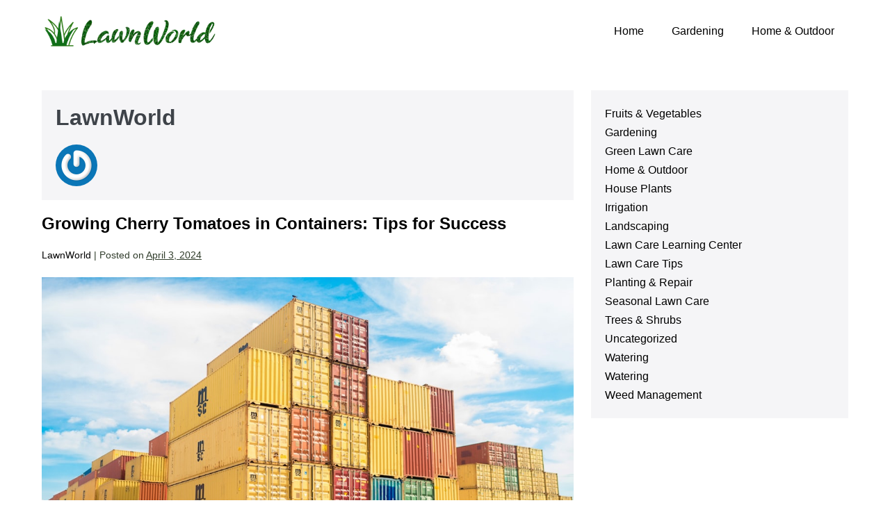

--- FILE ---
content_type: text/html; charset=UTF-8
request_url: https://www.lawnworld.com/author/lawnworld/
body_size: 9291
content:
<!DOCTYPE html>

<html lang="en-US">

<head>
	<meta charset="UTF-8">
	<meta name="viewport" content="width=device-width, initial-scale=1">
	<link rel="profile" href="http://gmpg.org/xfn/11">
	<title>LawnWorld &#8211; Lawn World &#8211; Everything Outdoor</title>
<meta name='robots' content='max-image-preview:large' />
<link rel='dns-prefetch' href='//www.googletagmanager.com' />
<link rel='stylesheet' id='wp-block-library-css' href='https://www.lawnworld.com/wp-includes/css/dist/block-library/style.min.css?ver=6.5.7' media='all' />
<style id='global-styles-inline-css'>
body{--wp--preset--color--black: #000000;--wp--preset--color--cyan-bluish-gray: #abb8c3;--wp--preset--color--white: #ffffff;--wp--preset--color--pale-pink: #f78da7;--wp--preset--color--vivid-red: #cf2e2e;--wp--preset--color--luminous-vivid-orange: #ff6900;--wp--preset--color--luminous-vivid-amber: #fcb900;--wp--preset--color--light-green-cyan: #7bdcb5;--wp--preset--color--vivid-green-cyan: #00d084;--wp--preset--color--pale-cyan-blue: #8ed1fc;--wp--preset--color--vivid-cyan-blue: #0693e3;--wp--preset--color--vivid-purple: #9b51e0;--wp--preset--color--wpbf-palette-color-1: #000000;--wp--preset--color--wpbf-palette-color-2: #ffffff;--wp--preset--color--wpbf-palette-color-3: #dd3333;--wp--preset--color--wpbf-palette-color-4: #dd9933;--wp--preset--color--wpbf-palette-color-5: #eeee22;--wp--preset--color--wpbf-palette-color-6: #81d742;--wp--preset--color--wpbf-palette-color-7: rgb(9,119,0);--wp--preset--color--wpbf-palette-color-8: #8224e3;--wp--preset--gradient--vivid-cyan-blue-to-vivid-purple: linear-gradient(135deg,rgba(6,147,227,1) 0%,rgb(155,81,224) 100%);--wp--preset--gradient--light-green-cyan-to-vivid-green-cyan: linear-gradient(135deg,rgb(122,220,180) 0%,rgb(0,208,130) 100%);--wp--preset--gradient--luminous-vivid-amber-to-luminous-vivid-orange: linear-gradient(135deg,rgba(252,185,0,1) 0%,rgba(255,105,0,1) 100%);--wp--preset--gradient--luminous-vivid-orange-to-vivid-red: linear-gradient(135deg,rgba(255,105,0,1) 0%,rgb(207,46,46) 100%);--wp--preset--gradient--very-light-gray-to-cyan-bluish-gray: linear-gradient(135deg,rgb(238,238,238) 0%,rgb(169,184,195) 100%);--wp--preset--gradient--cool-to-warm-spectrum: linear-gradient(135deg,rgb(74,234,220) 0%,rgb(151,120,209) 20%,rgb(207,42,186) 40%,rgb(238,44,130) 60%,rgb(251,105,98) 80%,rgb(254,248,76) 100%);--wp--preset--gradient--blush-light-purple: linear-gradient(135deg,rgb(255,206,236) 0%,rgb(152,150,240) 100%);--wp--preset--gradient--blush-bordeaux: linear-gradient(135deg,rgb(254,205,165) 0%,rgb(254,45,45) 50%,rgb(107,0,62) 100%);--wp--preset--gradient--luminous-dusk: linear-gradient(135deg,rgb(255,203,112) 0%,rgb(199,81,192) 50%,rgb(65,88,208) 100%);--wp--preset--gradient--pale-ocean: linear-gradient(135deg,rgb(255,245,203) 0%,rgb(182,227,212) 50%,rgb(51,167,181) 100%);--wp--preset--gradient--electric-grass: linear-gradient(135deg,rgb(202,248,128) 0%,rgb(113,206,126) 100%);--wp--preset--gradient--midnight: linear-gradient(135deg,rgb(2,3,129) 0%,rgb(40,116,252) 100%);--wp--preset--font-size--small: 14px;--wp--preset--font-size--medium: 20px;--wp--preset--font-size--large: 20px;--wp--preset--font-size--x-large: 42px;--wp--preset--font-size--tiny: 12px;--wp--preset--font-size--regular: 16px;--wp--preset--font-size--larger: 32px;--wp--preset--font-size--extra: 44px;--wp--preset--spacing--20: 0.44rem;--wp--preset--spacing--30: 0.67rem;--wp--preset--spacing--40: 1rem;--wp--preset--spacing--50: 1.5rem;--wp--preset--spacing--60: 2.25rem;--wp--preset--spacing--70: 3.38rem;--wp--preset--spacing--80: 5.06rem;--wp--preset--shadow--natural: 6px 6px 9px rgba(0, 0, 0, 0.2);--wp--preset--shadow--deep: 12px 12px 50px rgba(0, 0, 0, 0.4);--wp--preset--shadow--sharp: 6px 6px 0px rgba(0, 0, 0, 0.2);--wp--preset--shadow--outlined: 6px 6px 0px -3px rgba(255, 255, 255, 1), 6px 6px rgba(0, 0, 0, 1);--wp--preset--shadow--crisp: 6px 6px 0px rgba(0, 0, 0, 1);}body { margin: 0;--wp--style--global--content-size: 1000px;--wp--style--global--wide-size: 1400px; }.wp-site-blocks > .alignleft { float: left; margin-right: 2em; }.wp-site-blocks > .alignright { float: right; margin-left: 2em; }.wp-site-blocks > .aligncenter { justify-content: center; margin-left: auto; margin-right: auto; }:where(.wp-site-blocks) > * { margin-block-start: 24px; margin-block-end: 0; }:where(.wp-site-blocks) > :first-child:first-child { margin-block-start: 0; }:where(.wp-site-blocks) > :last-child:last-child { margin-block-end: 0; }body { --wp--style--block-gap: 24px; }:where(body .is-layout-flow)  > :first-child:first-child{margin-block-start: 0;}:where(body .is-layout-flow)  > :last-child:last-child{margin-block-end: 0;}:where(body .is-layout-flow)  > *{margin-block-start: 24px;margin-block-end: 0;}:where(body .is-layout-constrained)  > :first-child:first-child{margin-block-start: 0;}:where(body .is-layout-constrained)  > :last-child:last-child{margin-block-end: 0;}:where(body .is-layout-constrained)  > *{margin-block-start: 24px;margin-block-end: 0;}:where(body .is-layout-flex) {gap: 24px;}:where(body .is-layout-grid) {gap: 24px;}body .is-layout-flow > .alignleft{float: left;margin-inline-start: 0;margin-inline-end: 2em;}body .is-layout-flow > .alignright{float: right;margin-inline-start: 2em;margin-inline-end: 0;}body .is-layout-flow > .aligncenter{margin-left: auto !important;margin-right: auto !important;}body .is-layout-constrained > .alignleft{float: left;margin-inline-start: 0;margin-inline-end: 2em;}body .is-layout-constrained > .alignright{float: right;margin-inline-start: 2em;margin-inline-end: 0;}body .is-layout-constrained > .aligncenter{margin-left: auto !important;margin-right: auto !important;}body .is-layout-constrained > :where(:not(.alignleft):not(.alignright):not(.alignfull)){max-width: var(--wp--style--global--content-size);margin-left: auto !important;margin-right: auto !important;}body .is-layout-constrained > .alignwide{max-width: var(--wp--style--global--wide-size);}body .is-layout-flex{display: flex;}body .is-layout-flex{flex-wrap: wrap;align-items: center;}body .is-layout-flex > *{margin: 0;}body .is-layout-grid{display: grid;}body .is-layout-grid > *{margin: 0;}body{padding-top: 0px;padding-right: 0px;padding-bottom: 0px;padding-left: 0px;}a:where(:not(.wp-element-button)){text-decoration: underline;}.wp-element-button, .wp-block-button__link{background-color: #32373c;border-width: 0;color: #fff;font-family: inherit;font-size: inherit;line-height: inherit;padding: calc(0.667em + 2px) calc(1.333em + 2px);text-decoration: none;}.has-black-color{color: var(--wp--preset--color--black) !important;}.has-cyan-bluish-gray-color{color: var(--wp--preset--color--cyan-bluish-gray) !important;}.has-white-color{color: var(--wp--preset--color--white) !important;}.has-pale-pink-color{color: var(--wp--preset--color--pale-pink) !important;}.has-vivid-red-color{color: var(--wp--preset--color--vivid-red) !important;}.has-luminous-vivid-orange-color{color: var(--wp--preset--color--luminous-vivid-orange) !important;}.has-luminous-vivid-amber-color{color: var(--wp--preset--color--luminous-vivid-amber) !important;}.has-light-green-cyan-color{color: var(--wp--preset--color--light-green-cyan) !important;}.has-vivid-green-cyan-color{color: var(--wp--preset--color--vivid-green-cyan) !important;}.has-pale-cyan-blue-color{color: var(--wp--preset--color--pale-cyan-blue) !important;}.has-vivid-cyan-blue-color{color: var(--wp--preset--color--vivid-cyan-blue) !important;}.has-vivid-purple-color{color: var(--wp--preset--color--vivid-purple) !important;}.has-wpbf-palette-color-1-color{color: var(--wp--preset--color--wpbf-palette-color-1) !important;}.has-wpbf-palette-color-2-color{color: var(--wp--preset--color--wpbf-palette-color-2) !important;}.has-wpbf-palette-color-3-color{color: var(--wp--preset--color--wpbf-palette-color-3) !important;}.has-wpbf-palette-color-4-color{color: var(--wp--preset--color--wpbf-palette-color-4) !important;}.has-wpbf-palette-color-5-color{color: var(--wp--preset--color--wpbf-palette-color-5) !important;}.has-wpbf-palette-color-6-color{color: var(--wp--preset--color--wpbf-palette-color-6) !important;}.has-wpbf-palette-color-7-color{color: var(--wp--preset--color--wpbf-palette-color-7) !important;}.has-wpbf-palette-color-8-color{color: var(--wp--preset--color--wpbf-palette-color-8) !important;}.has-black-background-color{background-color: var(--wp--preset--color--black) !important;}.has-cyan-bluish-gray-background-color{background-color: var(--wp--preset--color--cyan-bluish-gray) !important;}.has-white-background-color{background-color: var(--wp--preset--color--white) !important;}.has-pale-pink-background-color{background-color: var(--wp--preset--color--pale-pink) !important;}.has-vivid-red-background-color{background-color: var(--wp--preset--color--vivid-red) !important;}.has-luminous-vivid-orange-background-color{background-color: var(--wp--preset--color--luminous-vivid-orange) !important;}.has-luminous-vivid-amber-background-color{background-color: var(--wp--preset--color--luminous-vivid-amber) !important;}.has-light-green-cyan-background-color{background-color: var(--wp--preset--color--light-green-cyan) !important;}.has-vivid-green-cyan-background-color{background-color: var(--wp--preset--color--vivid-green-cyan) !important;}.has-pale-cyan-blue-background-color{background-color: var(--wp--preset--color--pale-cyan-blue) !important;}.has-vivid-cyan-blue-background-color{background-color: var(--wp--preset--color--vivid-cyan-blue) !important;}.has-vivid-purple-background-color{background-color: var(--wp--preset--color--vivid-purple) !important;}.has-wpbf-palette-color-1-background-color{background-color: var(--wp--preset--color--wpbf-palette-color-1) !important;}.has-wpbf-palette-color-2-background-color{background-color: var(--wp--preset--color--wpbf-palette-color-2) !important;}.has-wpbf-palette-color-3-background-color{background-color: var(--wp--preset--color--wpbf-palette-color-3) !important;}.has-wpbf-palette-color-4-background-color{background-color: var(--wp--preset--color--wpbf-palette-color-4) !important;}.has-wpbf-palette-color-5-background-color{background-color: var(--wp--preset--color--wpbf-palette-color-5) !important;}.has-wpbf-palette-color-6-background-color{background-color: var(--wp--preset--color--wpbf-palette-color-6) !important;}.has-wpbf-palette-color-7-background-color{background-color: var(--wp--preset--color--wpbf-palette-color-7) !important;}.has-wpbf-palette-color-8-background-color{background-color: var(--wp--preset--color--wpbf-palette-color-8) !important;}.has-black-border-color{border-color: var(--wp--preset--color--black) !important;}.has-cyan-bluish-gray-border-color{border-color: var(--wp--preset--color--cyan-bluish-gray) !important;}.has-white-border-color{border-color: var(--wp--preset--color--white) !important;}.has-pale-pink-border-color{border-color: var(--wp--preset--color--pale-pink) !important;}.has-vivid-red-border-color{border-color: var(--wp--preset--color--vivid-red) !important;}.has-luminous-vivid-orange-border-color{border-color: var(--wp--preset--color--luminous-vivid-orange) !important;}.has-luminous-vivid-amber-border-color{border-color: var(--wp--preset--color--luminous-vivid-amber) !important;}.has-light-green-cyan-border-color{border-color: var(--wp--preset--color--light-green-cyan) !important;}.has-vivid-green-cyan-border-color{border-color: var(--wp--preset--color--vivid-green-cyan) !important;}.has-pale-cyan-blue-border-color{border-color: var(--wp--preset--color--pale-cyan-blue) !important;}.has-vivid-cyan-blue-border-color{border-color: var(--wp--preset--color--vivid-cyan-blue) !important;}.has-vivid-purple-border-color{border-color: var(--wp--preset--color--vivid-purple) !important;}.has-wpbf-palette-color-1-border-color{border-color: var(--wp--preset--color--wpbf-palette-color-1) !important;}.has-wpbf-palette-color-2-border-color{border-color: var(--wp--preset--color--wpbf-palette-color-2) !important;}.has-wpbf-palette-color-3-border-color{border-color: var(--wp--preset--color--wpbf-palette-color-3) !important;}.has-wpbf-palette-color-4-border-color{border-color: var(--wp--preset--color--wpbf-palette-color-4) !important;}.has-wpbf-palette-color-5-border-color{border-color: var(--wp--preset--color--wpbf-palette-color-5) !important;}.has-wpbf-palette-color-6-border-color{border-color: var(--wp--preset--color--wpbf-palette-color-6) !important;}.has-wpbf-palette-color-7-border-color{border-color: var(--wp--preset--color--wpbf-palette-color-7) !important;}.has-wpbf-palette-color-8-border-color{border-color: var(--wp--preset--color--wpbf-palette-color-8) !important;}.has-vivid-cyan-blue-to-vivid-purple-gradient-background{background: var(--wp--preset--gradient--vivid-cyan-blue-to-vivid-purple) !important;}.has-light-green-cyan-to-vivid-green-cyan-gradient-background{background: var(--wp--preset--gradient--light-green-cyan-to-vivid-green-cyan) !important;}.has-luminous-vivid-amber-to-luminous-vivid-orange-gradient-background{background: var(--wp--preset--gradient--luminous-vivid-amber-to-luminous-vivid-orange) !important;}.has-luminous-vivid-orange-to-vivid-red-gradient-background{background: var(--wp--preset--gradient--luminous-vivid-orange-to-vivid-red) !important;}.has-very-light-gray-to-cyan-bluish-gray-gradient-background{background: var(--wp--preset--gradient--very-light-gray-to-cyan-bluish-gray) !important;}.has-cool-to-warm-spectrum-gradient-background{background: var(--wp--preset--gradient--cool-to-warm-spectrum) !important;}.has-blush-light-purple-gradient-background{background: var(--wp--preset--gradient--blush-light-purple) !important;}.has-blush-bordeaux-gradient-background{background: var(--wp--preset--gradient--blush-bordeaux) !important;}.has-luminous-dusk-gradient-background{background: var(--wp--preset--gradient--luminous-dusk) !important;}.has-pale-ocean-gradient-background{background: var(--wp--preset--gradient--pale-ocean) !important;}.has-electric-grass-gradient-background{background: var(--wp--preset--gradient--electric-grass) !important;}.has-midnight-gradient-background{background: var(--wp--preset--gradient--midnight) !important;}.has-small-font-size{font-size: var(--wp--preset--font-size--small) !important;}.has-medium-font-size{font-size: var(--wp--preset--font-size--medium) !important;}.has-large-font-size{font-size: var(--wp--preset--font-size--large) !important;}.has-x-large-font-size{font-size: var(--wp--preset--font-size--x-large) !important;}.has-tiny-font-size{font-size: var(--wp--preset--font-size--tiny) !important;}.has-regular-font-size{font-size: var(--wp--preset--font-size--regular) !important;}.has-larger-font-size{font-size: var(--wp--preset--font-size--larger) !important;}.has-extra-font-size{font-size: var(--wp--preset--font-size--extra) !important;}
.wp-block-navigation a:where(:not(.wp-element-button)){color: inherit;}
.wp-block-pullquote{font-size: 1.5em;line-height: 1.6;}
</style>
<link rel='stylesheet' id='wpbf-style-css' href='https://www.lawnworld.com/wp-content/themes/page-builder-framework/style.css?ver=2.10.7' media='all' />
<link rel='stylesheet' id='wpbf-responsive-css' href='https://www.lawnworld.com/wp-content/themes/page-builder-framework/css/min/responsive-min.css?ver=2.10.7' media='all' />
<link rel='stylesheet' id='wpbf-premium-css' href='https://www.lawnworld.com/wp-content/plugins/wpbf-premium/css/wpbf-premium.css?ver=2.9.2' media='all' />
<link rel='stylesheet' id='wpbf-customizer-css' href='https://www.lawnworld.com/wp-content/uploads/page-builder-framework/wpbf-customizer-styles.css?ver=1768523549' media='all' />
<script src="https://www.lawnworld.com/wp-includes/js/jquery/jquery.min.js?ver=3.7.1" id="jquery-core-js"></script>

<!-- Google tag (gtag.js) snippet added by Site Kit -->
<!-- Google Analytics snippet added by Site Kit -->
<script src="https://www.googletagmanager.com/gtag/js?id=GT-KD23GHR" id="google_gtagjs-js" async></script>
<script id="google_gtagjs-js-after">
window.dataLayer = window.dataLayer || [];function gtag(){dataLayer.push(arguments);}
gtag("set","linker",{"domains":["www.lawnworld.com"]});
gtag("js", new Date());
gtag("set", "developer_id.dZTNiMT", true);
gtag("config", "GT-KD23GHR");
</script>
<link rel="https://api.w.org/" href="https://www.lawnworld.com/wp-json/" /><link rel="alternate" type="application/json" href="https://www.lawnworld.com/wp-json/wp/v2/users/2" /><meta name="generator" content="Site Kit by Google 1.170.0" /><meta name="theme-color" content="#000000"><meta name="generator" content="Elementor 3.20.3; features: e_optimized_assets_loading, e_optimized_css_loading, e_font_icon_svg, additional_custom_breakpoints, block_editor_assets_optimize, e_image_loading_optimization; settings: css_print_method-external, google_font-enabled, font_display-swap">
<link rel="icon" href="https://www.lawnworld.com/wp-content/uploads/2023/10/cropped-lawnworld-icon-32x32.png" sizes="32x32" />
<link rel="icon" href="https://www.lawnworld.com/wp-content/uploads/2023/10/cropped-lawnworld-icon-192x192.png" sizes="192x192" />
<link rel="apple-touch-icon" href="https://www.lawnworld.com/wp-content/uploads/2023/10/cropped-lawnworld-icon-180x180.png" />
<meta name="msapplication-TileImage" content="https://www.lawnworld.com/wp-content/uploads/2023/10/cropped-lawnworld-icon-270x270.png" />
<style id="wpbf-typography-styles"></style></head>

<body class="archive author author-lawnworld author-2 wp-custom-logo wpbf wpbf-sidebar-right elementor-default elementor-kit-9840" itemscope="itemscope" itemtype="https://schema.org/Blog">

	<a class="screen-reader-text skip-link" href="#content" title="Skip to content">Skip to content</a>

	
	
	<div id="container" class="hfeed wpbf-page">

		
		
<header id="header" class="wpbf-page-header" itemscope="itemscope" itemtype="https://schema.org/WPHeader">

	
	
	<div class="wpbf-navigation" data-sub-menu-animation-duration="250">

		
		
<div class="wpbf-container wpbf-container-center wpbf-visible-large wpbf-nav-wrapper wpbf-menu-right">

	<div class="wpbf-grid wpbf-grid-collapse">

		<div class="wpbf-1-4 wpbf-logo-container">

			<div class="wpbf-logo" itemscope="itemscope" itemtype="https://schema.org/Organization"><a href="https://www.lawnworld.com" itemprop="url"><img fetchpriority="high" src="https://www.lawnworld.com/wp-content/uploads/2023/10/cropped-lawnworld.png" alt="Lawn World - Everything Outdoor" title="Lawn World - Everything Outdoor" width="700" height="140" itemprop="logo" /></a></div>
		</div>

		<div class="wpbf-3-4 wpbf-menu-container">

			
			<nav id="navigation" class="wpbf-clearfix" itemscope="itemscope" itemtype="https://schema.org/SiteNavigationElement" aria-label="Site Navigation">

				
				
		<style class="wpbf-mega-menu-styles">
					</style>

		<ul id="menu-main-menu" class="wpbf-menu wpbf-sub-menu wpbf-sub-menu-align-left wpbf-sub-menu-animation-fade wpbf-menu-effect-none wpbf-menu-animation-fade wpbf-menu-align-center"><li id="menu-item-4" class="menu-item menu-item-type-custom menu-item-object-custom menu-item-home menu-item-4"><a href="http://www.lawnworld.com">Home</a></li>
<li id="menu-item-3906" class="menu-item menu-item-type-taxonomy menu-item-object-category menu-item-3906"><a href="https://www.lawnworld.com/category/gardening/">Gardening</a></li>
<li id="menu-item-3915" class="menu-item menu-item-type-taxonomy menu-item-object-category menu-item-3915"><a href="https://www.lawnworld.com/category/home-outdoor/">Home &amp; Outdoor</a></li>
</ul>
				
			</nav>

			
		</div>

	</div>

</div>

		
<div class="wpbf-mobile-menu-hamburger wpbf-hidden-large">

	<div class="wpbf-mobile-nav-wrapper wpbf-container wpbf-container-center">

		<div class="wpbf-mobile-logo-container wpbf-2-3">

			<div class="wpbf-mobile-logo" itemscope="itemscope" itemtype="https://schema.org/Organization"><a href="https://www.lawnworld.com" itemprop="url"><img fetchpriority="high" src="https://www.lawnworld.com/wp-content/uploads/2023/10/cropped-lawnworld.png" alt="Lawn World - Everything Outdoor" title="Lawn World - Everything Outdoor" width="700" height="140" itemprop="logo" /></a></div>
		</div>

		<div class="wpbf-menu-toggle-container wpbf-1-3">

			
			
				<button id="wpbf-mobile-menu-toggle" class="wpbf-mobile-nav-item wpbf-mobile-menu-toggle" aria-label="Mobile Site Navigation" aria-controls="navigation" aria-expanded="false" aria-haspopup="true">
					<span class="screen-reader-text">Menu Toggle</span>
					<span class="wpbf-icon wpbf-icon-hamburger"><svg version="1.1" xmlns="http://www.w3.org/2000/svg" width="32" height="32" viewBox="0 0 32 32" role="img" aria-hidden="true">
							<path d="M30.939 17.785h-29.876c-0.579 0-1.048-0.469-1.048-1.048v-1.482c0-0.579 0.469-1.048 1.048-1.048h29.876c0.579 0 1.048 0.469 1.048 1.048v1.482c0 0.579-0.469 1.048-1.048 1.048z"></path>
							<path d="M30.939 27.979h-29.876c-0.579 0-1.048-0.469-1.048-1.048v-1.482c0-0.579 0.469-1.048 1.048-1.048h29.876c0.579 0 1.048 0.469 1.048 1.048v1.482c0 0.579-0.469 1.048-1.048 1.048z"></path>
							<path d="M30.939 7.584h-29.876c-0.579 0-1.048-0.469-1.048-1.048v-1.482c0-0.579 0.469-1.048 1.048-1.048h29.876c0.579 0 1.048 0.469 1.048 1.048v1.482c0 0.579-0.469 1.048-1.048 1.048z"></path>
						</svg></span>					<span class="wpbf-icon wpbf-icon-times"><svg version="1.1" xmlns="http://www.w3.org/2000/svg" width="32" height="32" viewBox="0 0 32 32" role="img" aria-hidden="true">
							<path d="M29.094 5.43l-23.656 23.656c-0.41 0.41-1.074 0.41-1.483 0l-1.049-1.049c-0.41-0.41-0.41-1.073 0-1.483l23.656-23.656c0.41-0.41 1.073-0.41 1.483 0l1.049 1.049c0.41 0.409 0.41 1.073 0 1.483z"></path>
							<path d="M26.562 29.086l-23.656-23.656c-0.41-0.41-0.41-1.074 0-1.483l1.049-1.049c0.409-0.41 1.073-0.41 1.483 0l23.656 23.656c0.41 0.41 0.41 1.073 0 1.483l-1.049 1.049c-0.41 0.41-1.073 0.41-1.483 0z"></path>
						</svg></span>				</button>

			

			
		</div>

	</div>

	<div class="wpbf-mobile-menu-container">

		
		<nav id="mobile-navigation" itemscope="itemscope" itemtype="https://schema.org/SiteNavigationElement" aria-labelledby="wpbf-mobile-menu-toggle">

			
			<ul id="menu-main-menu-1" class="wpbf-mobile-menu"><li class="menu-item menu-item-type-custom menu-item-object-custom menu-item-home menu-item-4"><a href="http://www.lawnworld.com">Home</a></li>
<li class="menu-item menu-item-type-taxonomy menu-item-object-category menu-item-3906"><a href="https://www.lawnworld.com/category/gardening/">Gardening</a></li>
<li class="menu-item menu-item-type-taxonomy menu-item-object-category menu-item-3915"><a href="https://www.lawnworld.com/category/home-outdoor/">Home &amp; Outdoor</a></li>
</ul>
			
		</nav>

		
	</div>

</div>

		
	</div>

	
</header>

		
<div id="content">

	
	<div id="inner-content" class="wpbf-container wpbf-container-center wpbf-padding-medium">
		
		<div class="wpbf-grid wpbf-main-grid wpbf-grid-medium">

			
			<main id="main" class="wpbf-main wpbf-medium-2-3 wpbf-archive-content wpbf-post-archive wpbf-author-content">

				
				
						<section class="wpbf-author-box">
			<h1 class="page-title"><span class="vcard">LawnWorld</span></h1>
			<p></p>
			<img alt='' src='https://www.lawnworld.com/wp-content/uploads/page-builder-framework/gravatar/dee2cd53e87359412307a177d5f2c3b3' srcset='https://www.lawnworld.com/wp-content/uploads/page-builder-framework/gravatar/dee2cd53e87359412307a177d5f2c3b3 2x' class='avatar avatar-120 photo' height='120' width='120' decoding='async'/>		</section>
		
				
				
				
<article id="post-9564" class="wpbf-blog-layout-default wpbf-post-style-plain post-9564 post type-post status-publish format-standard has-post-thumbnail hentry category-fruits-vegetables category-uncategorized wpbf-post" itemscope="itemscope" itemtype="https://schema.org/CreativeWork">

	<header class="article-header">

		
<h3 class="entry-title" itemprop="headline">
	<a href="https://www.lawnworld.com/growing-cherry-tomatoes-in-containers-tips-for-success/" rel="bookmark" title="Growing Cherry Tomatoes in Containers: Tips for Success">Growing Cherry Tomatoes in Containers: Tips for Success</a>
</h3>
<p class="article-meta"><span class="article-author author vcard" itemscope="itemscope" itemprop="author" itemtype="https://schema.org/Person"><a class="url fn" href="https://www.lawnworld.com/author/lawnworld/" title="View all posts by LawnWorld" rel="author" itemprop="url"><span itemprop="name">LawnWorld</span></a></span><span class="article-meta-separator"> | </span><span class="posted-on">Posted on</span> <time class="article-time published" datetime="2024-04-03T22:31:48+00:00" itemprop="datePublished">April 3, 2024</time><span class="article-meta-separator"> | </span></p>
<div class="wpbf-post-image-wrapper">
	<a class="wpbf-post-image-link" href="https://www.lawnworld.com/growing-cherry-tomatoes-in-containers-tips-for-success/">
		<span class="screen-reader-text">Growing Cherry Tomatoes in Containers: Tips for Success</span>
		<img width="1080" height="704" src="https://www.lawnworld.com/wp-content/uploads/2024/04/abcdhe-997.jpg" class="wpbf-post-image wp-post-image" alt="Photo Cherry tomatoes, container" itemprop="image" decoding="async" srcset="https://www.lawnworld.com/wp-content/uploads/2024/04/abcdhe-997.jpg 1080w, https://www.lawnworld.com/wp-content/uploads/2024/04/abcdhe-997-300x196.jpg 300w, https://www.lawnworld.com/wp-content/uploads/2024/04/abcdhe-997-1024x667.jpg 1024w, https://www.lawnworld.com/wp-content/uploads/2024/04/abcdhe-997-768x501.jpg 768w" sizes="(max-width: 1080px) 100vw, 1080px" />	</a>
</div>

	</header>

	<section class="entry-summary article-content" itemprop="text">

		<p>Growing cherry tomatoes in containers is a popular choice for many gardeners, and for good reason. There are several benefits to growing cherry tomatoes in containers, including the ability to have fresh, homegrown tomatoes even if you have limited space. Containers also allow for better control over soil quality and moisture levels, resulting in healthier [&hellip;]</p>

		
	</section>

	
		<footer class="article-footer">

			<a href="https://www.lawnworld.com/growing-cherry-tomatoes-in-containers-tips-for-success/" class="wpbf-read-more wpbf-button">Read more<span class="screen-reader-text">Growing Cherry Tomatoes in Containers: Tips for Success</span></a><p class="footer-categories"><span class="categories-title">Filed under:</span> <a href="https://www.lawnworld.com/category/gardening/fruits-vegetables/" rel="category tag">Fruits &amp; Vegetables</a>, <a href="https://www.lawnworld.com/category/uncategorized/" rel="category tag">Uncategorized</a></p>
		</footer>

	
</article>

				
				
<article id="post-9561" class="wpbf-blog-layout-default wpbf-post-style-plain post-9561 post type-post status-publish format-standard has-post-thumbnail hentry category-fruits-vegetables wpbf-post" itemscope="itemscope" itemtype="https://schema.org/CreativeWork">

	<header class="article-header">

		
<h3 class="entry-title" itemprop="headline">
	<a href="https://www.lawnworld.com/portland-oregon-a-guide-to-gardening-in-zone-8/" rel="bookmark" title="Portland, Oregon: A Guide to Gardening in Zone 8">Portland, Oregon: A Guide to Gardening in Zone 8</a>
</h3>
<p class="article-meta"><span class="article-author author vcard" itemscope="itemscope" itemprop="author" itemtype="https://schema.org/Person"><a class="url fn" href="https://www.lawnworld.com/author/lawnworld/" title="View all posts by LawnWorld" rel="author" itemprop="url"><span itemprop="name">LawnWorld</span></a></span><span class="article-meta-separator"> | </span><span class="posted-on">Posted on</span> <time class="article-time published" datetime="2024-04-03T22:31:46+00:00" itemprop="datePublished">April 3, 2024</time><span class="article-meta-separator"> | </span></p>
<div class="wpbf-post-image-wrapper">
	<a class="wpbf-post-image-link" href="https://www.lawnworld.com/portland-oregon-a-guide-to-gardening-in-zone-8/">
		<span class="screen-reader-text">Portland, Oregon: A Guide to Gardening in Zone 8</span>
		<img width="1080" height="618" src="https://www.lawnworld.com/wp-content/uploads/2024/04/abcdhe-990.jpg" class="wpbf-post-image wp-post-image" alt="Photo Image: Planting Zone" itemprop="image" decoding="async" srcset="https://www.lawnworld.com/wp-content/uploads/2024/04/abcdhe-990.jpg 1080w, https://www.lawnworld.com/wp-content/uploads/2024/04/abcdhe-990-300x172.jpg 300w, https://www.lawnworld.com/wp-content/uploads/2024/04/abcdhe-990-1024x586.jpg 1024w, https://www.lawnworld.com/wp-content/uploads/2024/04/abcdhe-990-768x439.jpg 768w" sizes="(max-width: 1080px) 100vw, 1080px" />	</a>
</div>

	</header>

	<section class="entry-summary article-content" itemprop="text">

		<p>Gardening in Portland&#8217;s Zone 8 offers a unique and rewarding experience for both beginners and experienced gardeners. Zone 8 is characterized by mild winters and warm summers, making it an ideal climate for a wide variety of plants. The region&#8217;s temperate climate allows for a longer growing season, giving gardeners the opportunity to grow a [&hellip;]</p>

		
	</section>

	
		<footer class="article-footer">

			<a href="https://www.lawnworld.com/portland-oregon-a-guide-to-gardening-in-zone-8/" class="wpbf-read-more wpbf-button">Read more<span class="screen-reader-text">Portland, Oregon: A Guide to Gardening in Zone 8</span></a><p class="footer-categories"><span class="categories-title">Filed under:</span> <a href="https://www.lawnworld.com/category/gardening/fruits-vegetables/" rel="category tag">Fruits &amp; Vegetables</a></p>
		</footer>

	
</article>

				
				
<article id="post-9559" class="wpbf-blog-layout-default wpbf-post-style-plain post-9559 post type-post status-publish format-standard has-post-thumbnail hentry category-uncategorized wpbf-post" itemscope="itemscope" itemtype="https://schema.org/CreativeWork">

	<header class="article-header">

		
<h3 class="entry-title" itemprop="headline">
	<a href="https://www.lawnworld.com/daily-egg-production-how-many-eggs-do-chickens-lay-2/" rel="bookmark" title="Daily Egg Production: How Many Eggs Do Chickens Lay?">Daily Egg Production: How Many Eggs Do Chickens Lay?</a>
</h3>
<p class="article-meta"><span class="article-author author vcard" itemscope="itemscope" itemprop="author" itemtype="https://schema.org/Person"><a class="url fn" href="https://www.lawnworld.com/author/lawnworld/" title="View all posts by LawnWorld" rel="author" itemprop="url"><span itemprop="name">LawnWorld</span></a></span><span class="article-meta-separator"> | </span><span class="posted-on">Posted on</span> <time class="article-time published" datetime="2024-04-03T22:31:33+00:00" itemprop="datePublished">April 3, 2024</time><span class="article-meta-separator"> | </span></p>
<div class="wpbf-post-image-wrapper">
	<a class="wpbf-post-image-link" href="https://www.lawnworld.com/daily-egg-production-how-many-eggs-do-chickens-lay-2/">
		<span class="screen-reader-text">Daily Egg Production: How Many Eggs Do Chickens Lay?</span>
		<img width="1080" height="720" src="https://www.lawnworld.com/wp-content/uploads/2024/04/abcdhe-994.jpg" class="wpbf-post-image wp-post-image" alt="Photo Chicken eggs" itemprop="image" decoding="async" srcset="https://www.lawnworld.com/wp-content/uploads/2024/04/abcdhe-994.jpg 1080w, https://www.lawnworld.com/wp-content/uploads/2024/04/abcdhe-994-300x200.jpg 300w, https://www.lawnworld.com/wp-content/uploads/2024/04/abcdhe-994-1024x683.jpg 1024w, https://www.lawnworld.com/wp-content/uploads/2024/04/abcdhe-994-768x512.jpg 768w" sizes="(max-width: 1080px) 100vw, 1080px" />	</a>
</div>

	</header>

	<section class="entry-summary article-content" itemprop="text">

		<p>Egg production is a crucial aspect of chicken farming, as eggs are not only a staple in many households but also a valuable source of income for farmers. Whether you are a small-scale backyard chicken keeper or a commercial poultry farmer, understanding the basics of egg production is essential for maximizing productivity and profitability. In [&hellip;]</p>

		
	</section>

	
		<footer class="article-footer">

			<a href="https://www.lawnworld.com/daily-egg-production-how-many-eggs-do-chickens-lay-2/" class="wpbf-read-more wpbf-button">Read more<span class="screen-reader-text">Daily Egg Production: How Many Eggs Do Chickens Lay?</span></a><p class="footer-categories"><span class="categories-title">Filed under:</span> <a href="https://www.lawnworld.com/category/uncategorized/" rel="category tag">Uncategorized</a></p>
		</footer>

	
</article>

				
				
<article id="post-9556" class="wpbf-blog-layout-default wpbf-post-style-plain post-9556 post type-post status-publish format-standard has-post-thumbnail hentry category-uncategorized wpbf-post" itemscope="itemscope" itemtype="https://schema.org/CreativeWork">

	<header class="article-header">

		
<h3 class="entry-title" itemprop="headline">
	<a href="https://www.lawnworld.com/sweet-relief-sugar-water-for-bees/" rel="bookmark" title="Sweet Relief: Sugar Water for Bees">Sweet Relief: Sugar Water for Bees</a>
</h3>
<p class="article-meta"><span class="article-author author vcard" itemscope="itemscope" itemprop="author" itemtype="https://schema.org/Person"><a class="url fn" href="https://www.lawnworld.com/author/lawnworld/" title="View all posts by LawnWorld" rel="author" itemprop="url"><span itemprop="name">LawnWorld</span></a></span><span class="article-meta-separator"> | </span><span class="posted-on">Posted on</span> <time class="article-time published" datetime="2024-04-03T22:31:31+00:00" itemprop="datePublished">April 3, 2024</time><span class="article-meta-separator"> | </span></p>
<div class="wpbf-post-image-wrapper">
	<a class="wpbf-post-image-link" href="https://www.lawnworld.com/sweet-relief-sugar-water-for-bees/">
		<span class="screen-reader-text">Sweet Relief: Sugar Water for Bees</span>
		<img width="1080" height="720" src="https://www.lawnworld.com/wp-content/uploads/2024/04/abcdhe-981.jpg" class="wpbf-post-image wp-post-image" alt="Photo Bees, sugar, water" itemprop="image" decoding="async" srcset="https://www.lawnworld.com/wp-content/uploads/2024/04/abcdhe-981.jpg 1080w, https://www.lawnworld.com/wp-content/uploads/2024/04/abcdhe-981-300x200.jpg 300w, https://www.lawnworld.com/wp-content/uploads/2024/04/abcdhe-981-1024x683.jpg 1024w, https://www.lawnworld.com/wp-content/uploads/2024/04/abcdhe-981-768x512.jpg 768w" sizes="(max-width: 1080px) 100vw, 1080px" />	</a>
</div>

	</header>

	<section class="entry-summary article-content" itemprop="text">

		<p>Sugar water plays a crucial role in the survival and well-being of bees. Bees rely on nectar as their primary source of food, which they collect from flowers. However, during times of scarcity, such as in the winter or in areas with limited floral resources, bees may struggle to find enough nectar to sustain their [&hellip;]</p>

		
	</section>

	
		<footer class="article-footer">

			<a href="https://www.lawnworld.com/sweet-relief-sugar-water-for-bees/" class="wpbf-read-more wpbf-button">Read more<span class="screen-reader-text">Sweet Relief: Sugar Water for Bees</span></a><p class="footer-categories"><span class="categories-title">Filed under:</span> <a href="https://www.lawnworld.com/category/uncategorized/" rel="category tag">Uncategorized</a></p>
		</footer>

	
</article>

				
				
<article id="post-9554" class="wpbf-blog-layout-default wpbf-post-style-plain post-9554 post type-post status-publish format-standard has-post-thumbnail hentry category-uncategorized wpbf-post" itemscope="itemscope" itemtype="https://schema.org/CreativeWork">

	<header class="article-header">

		
<h3 class="entry-title" itemprop="headline">
	<a href="https://www.lawnworld.com/pickles-fruit-or-vegetable/" rel="bookmark" title="Pickles: Fruit or Vegetable?">Pickles: Fruit or Vegetable?</a>
</h3>
<p class="article-meta"><span class="article-author author vcard" itemscope="itemscope" itemprop="author" itemtype="https://schema.org/Person"><a class="url fn" href="https://www.lawnworld.com/author/lawnworld/" title="View all posts by LawnWorld" rel="author" itemprop="url"><span itemprop="name">LawnWorld</span></a></span><span class="article-meta-separator"> | </span><span class="posted-on">Posted on</span> <time class="article-time published" datetime="2024-04-03T22:30:59+00:00" itemprop="datePublished">April 3, 2024</time><span class="article-meta-separator"> | </span></p>
<div class="wpbf-post-image-wrapper">
	<a class="wpbf-post-image-link" href="https://www.lawnworld.com/pickles-fruit-or-vegetable/">
		<span class="screen-reader-text">Pickles: Fruit or Vegetable?</span>
		<img width="1080" height="720" src="https://www.lawnworld.com/wp-content/uploads/2024/04/abcdhe-991.jpg" class="wpbf-post-image wp-post-image" alt="Photo Pickles jar" itemprop="image" decoding="async" srcset="https://www.lawnworld.com/wp-content/uploads/2024/04/abcdhe-991.jpg 1080w, https://www.lawnworld.com/wp-content/uploads/2024/04/abcdhe-991-300x200.jpg 300w, https://www.lawnworld.com/wp-content/uploads/2024/04/abcdhe-991-1024x683.jpg 1024w, https://www.lawnworld.com/wp-content/uploads/2024/04/abcdhe-991-768x512.jpg 768w" sizes="(max-width: 1080px) 100vw, 1080px" />	</a>
</div>

	</header>

	<section class="entry-summary article-content" itemprop="text">

		<p>The age-old debate of whether pickles are fruits or vegetables has puzzled many people for years. While some argue that pickles are fruits due to their origin from cucumbers, others believe that they are vegetables because of their savory taste and culinary uses. The confusion surrounding the classification of pickles stems from the fact that [&hellip;]</p>

		
	</section>

	
		<footer class="article-footer">

			<a href="https://www.lawnworld.com/pickles-fruit-or-vegetable/" class="wpbf-read-more wpbf-button">Read more<span class="screen-reader-text">Pickles: Fruit or Vegetable?</span></a><p class="footer-categories"><span class="categories-title">Filed under:</span> <a href="https://www.lawnworld.com/category/uncategorized/" rel="category tag">Uncategorized</a></p>
		</footer>

	
</article>

				
				
<article id="post-9550" class="wpbf-blog-layout-default wpbf-post-style-plain post-9550 post type-post status-publish format-standard has-post-thumbnail hentry category-watering wpbf-post" itemscope="itemscope" itemtype="https://schema.org/CreativeWork">

	<header class="article-header">

		
<h3 class="entry-title" itemprop="headline">
	<a href="https://www.lawnworld.com/jade-plant-watering-how-often-to-keep-them-thriving/" rel="bookmark" title="Jade Plant Watering: How Often to Keep Them Thriving">Jade Plant Watering: How Often to Keep Them Thriving</a>
</h3>
<p class="article-meta"><span class="article-author author vcard" itemscope="itemscope" itemprop="author" itemtype="https://schema.org/Person"><a class="url fn" href="https://www.lawnworld.com/author/lawnworld/" title="View all posts by LawnWorld" rel="author" itemprop="url"><span itemprop="name">LawnWorld</span></a></span><span class="article-meta-separator"> | </span><span class="posted-on">Posted on</span> <time class="article-time published" datetime="2024-04-03T22:30:40+00:00" itemprop="datePublished">April 3, 2024</time><span class="article-meta-separator"> | </span></p>
<div class="wpbf-post-image-wrapper">
	<a class="wpbf-post-image-link" href="https://www.lawnworld.com/jade-plant-watering-how-often-to-keep-them-thriving/">
		<span class="screen-reader-text">Jade Plant Watering: How Often to Keep Them Thriving</span>
		<img width="1080" height="745" src="https://www.lawnworld.com/wp-content/uploads/2024/04/abcdhe-988.jpg" class="wpbf-post-image wp-post-image" alt="Photo jade plant, watering can" itemprop="image" decoding="async" srcset="https://www.lawnworld.com/wp-content/uploads/2024/04/abcdhe-988.jpg 1080w, https://www.lawnworld.com/wp-content/uploads/2024/04/abcdhe-988-300x207.jpg 300w, https://www.lawnworld.com/wp-content/uploads/2024/04/abcdhe-988-1024x706.jpg 1024w, https://www.lawnworld.com/wp-content/uploads/2024/04/abcdhe-988-768x530.jpg 768w" sizes="(max-width: 1080px) 100vw, 1080px" />	</a>
</div>

	</header>

	<section class="entry-summary article-content" itemprop="text">

		<p>Jade plants, also known as Crassula ovata, are a popular choice for indoor plants due to their attractive appearance and low maintenance requirements. These succulent plants have thick, fleshy leaves that store water, making them well-suited for dry indoor environments. They are native to South Africa and Mozambique and are often referred to as &#8220;money [&hellip;]</p>

		
	</section>

	
		<footer class="article-footer">

			<a href="https://www.lawnworld.com/jade-plant-watering-how-often-to-keep-them-thriving/" class="wpbf-read-more wpbf-button">Read more<span class="screen-reader-text">Jade Plant Watering: How Often to Keep Them Thriving</span></a><p class="footer-categories"><span class="categories-title">Filed under:</span> <a href="https://www.lawnworld.com/category/learning-center/watering/" rel="category tag">Watering</a></p>
		</footer>

	
</article>

				
				
<article id="post-9548" class="wpbf-blog-layout-default wpbf-post-style-plain post-9548 post type-post status-publish format-standard has-post-thumbnail hentry category-uncategorized wpbf-post" itemscope="itemscope" itemtype="https://schema.org/CreativeWork">

	<header class="article-header">

		
<h3 class="entry-title" itemprop="headline">
	<a href="https://www.lawnworld.com/reviving-bees-water-and-sugar-solution/" rel="bookmark" title="Reviving Bees: Water and Sugar Solution">Reviving Bees: Water and Sugar Solution</a>
</h3>
<p class="article-meta"><span class="article-author author vcard" itemscope="itemscope" itemprop="author" itemtype="https://schema.org/Person"><a class="url fn" href="https://www.lawnworld.com/author/lawnworld/" title="View all posts by LawnWorld" rel="author" itemprop="url"><span itemprop="name">LawnWorld</span></a></span><span class="article-meta-separator"> | </span><span class="posted-on">Posted on</span> <time class="article-time published" datetime="2024-04-03T22:30:39+00:00" itemprop="datePublished">April 3, 2024</time><span class="article-meta-separator"> | </span></p>
<div class="wpbf-post-image-wrapper">
	<a class="wpbf-post-image-link" href="https://www.lawnworld.com/reviving-bees-water-and-sugar-solution/">
		<span class="screen-reader-text">Reviving Bees: Water and Sugar Solution</span>
		<img width="1080" height="719" src="https://www.lawnworld.com/wp-content/uploads/2024/04/abcdhe-986.jpg" class="wpbf-post-image wp-post-image" alt="Photo Bees drinking" itemprop="image" decoding="async" srcset="https://www.lawnworld.com/wp-content/uploads/2024/04/abcdhe-986.jpg 1080w, https://www.lawnworld.com/wp-content/uploads/2024/04/abcdhe-986-300x200.jpg 300w, https://www.lawnworld.com/wp-content/uploads/2024/04/abcdhe-986-1024x682.jpg 1024w, https://www.lawnworld.com/wp-content/uploads/2024/04/abcdhe-986-768x511.jpg 768w" sizes="(max-width: 1080px) 100vw, 1080px" />	</a>
</div>

	</header>

	<section class="entry-summary article-content" itemprop="text">

		<p>Bees are often overlooked and underappreciated, but they play a crucial role in our ecosystem. These small creatures are responsible for pollinating plants, which in turn leads to the production of fruits, vegetables, and nuts. Without bees, our food system would be severely impacted, and the delicate balance of our ecosystems would be disrupted. However, [&hellip;]</p>

		
	</section>

	
		<footer class="article-footer">

			<a href="https://www.lawnworld.com/reviving-bees-water-and-sugar-solution/" class="wpbf-read-more wpbf-button">Read more<span class="screen-reader-text">Reviving Bees: Water and Sugar Solution</span></a><p class="footer-categories"><span class="categories-title">Filed under:</span> <a href="https://www.lawnworld.com/category/uncategorized/" rel="category tag">Uncategorized</a></p>
		</footer>

	
</article>

				
				
<article id="post-9544" class="wpbf-blog-layout-default wpbf-post-style-plain post-9544 post type-post status-publish format-standard has-post-thumbnail hentry category-uncategorized wpbf-post" itemscope="itemscope" itemtype="https://schema.org/CreativeWork">

	<header class="article-header">

		
<h3 class="entry-title" itemprop="headline">
	<a href="https://www.lawnworld.com/spacing-corn-how-far-apart-to-plant/" rel="bookmark" title="Spacing Corn: How Far Apart to Plant?">Spacing Corn: How Far Apart to Plant?</a>
</h3>
<p class="article-meta"><span class="article-author author vcard" itemscope="itemscope" itemprop="author" itemtype="https://schema.org/Person"><a class="url fn" href="https://www.lawnworld.com/author/lawnworld/" title="View all posts by LawnWorld" rel="author" itemprop="url"><span itemprop="name">LawnWorld</span></a></span><span class="article-meta-separator"> | </span><span class="posted-on">Posted on</span> <time class="article-time published" datetime="2024-04-03T22:30:36+00:00" itemprop="datePublished">April 3, 2024</time><span class="article-meta-separator"> | </span></p>
<div class="wpbf-post-image-wrapper">
	<a class="wpbf-post-image-link" href="https://www.lawnworld.com/spacing-corn-how-far-apart-to-plant/">
		<span class="screen-reader-text">Spacing Corn: How Far Apart to Plant?</span>
		<img width="1080" height="607" src="https://www.lawnworld.com/wp-content/uploads/2024/04/abcdhe-984.jpg" class="wpbf-post-image wp-post-image" alt="Photo Corn field" itemprop="image" decoding="async" srcset="https://www.lawnworld.com/wp-content/uploads/2024/04/abcdhe-984.jpg 1080w, https://www.lawnworld.com/wp-content/uploads/2024/04/abcdhe-984-300x169.jpg 300w, https://www.lawnworld.com/wp-content/uploads/2024/04/abcdhe-984-1024x576.jpg 1024w, https://www.lawnworld.com/wp-content/uploads/2024/04/abcdhe-984-768x432.jpg 768w" sizes="(max-width: 1080px) 100vw, 1080px" />	</a>
</div>

	</header>

	<section class="entry-summary article-content" itemprop="text">

		<p>Corn spacing refers to the distance between individual corn plants in a field. It is an important factor to consider when planting corn as it can greatly impact the yield of the crop. Proper corn spacing ensures that each plant has enough space to grow and access the necessary resources, such as sunlight, water, and [&hellip;]</p>

		
	</section>

	
		<footer class="article-footer">

			<a href="https://www.lawnworld.com/spacing-corn-how-far-apart-to-plant/" class="wpbf-read-more wpbf-button">Read more<span class="screen-reader-text">Spacing Corn: How Far Apart to Plant?</span></a><p class="footer-categories"><span class="categories-title">Filed under:</span> <a href="https://www.lawnworld.com/category/uncategorized/" rel="category tag">Uncategorized</a></p>
		</footer>

	
</article>

				
				
<article id="post-9541" class="wpbf-blog-layout-default wpbf-post-style-plain post-9541 post type-post status-publish format-standard has-post-thumbnail hentry category-fruits-vegetables category-uncategorized wpbf-post" itemscope="itemscope" itemtype="https://schema.org/CreativeWork">

	<header class="article-header">

		
<h3 class="entry-title" itemprop="headline">
	<a href="https://www.lawnworld.com/perennial-parsley-a-reliable-addition-to-your-herb-garden/" rel="bookmark" title="Perennial Parsley: A Reliable Addition to Your Herb Garden?">Perennial Parsley: A Reliable Addition to Your Herb Garden?</a>
</h3>
<p class="article-meta"><span class="article-author author vcard" itemscope="itemscope" itemprop="author" itemtype="https://schema.org/Person"><a class="url fn" href="https://www.lawnworld.com/author/lawnworld/" title="View all posts by LawnWorld" rel="author" itemprop="url"><span itemprop="name">LawnWorld</span></a></span><span class="article-meta-separator"> | </span><span class="posted-on">Posted on</span> <time class="article-time published" datetime="2024-04-03T22:30:16+00:00" itemprop="datePublished">April 3, 2024</time><span class="article-meta-separator"> | </span></p>
<div class="wpbf-post-image-wrapper">
	<a class="wpbf-post-image-link" href="https://www.lawnworld.com/perennial-parsley-a-reliable-addition-to-your-herb-garden/">
		<span class="screen-reader-text">Perennial Parsley: A Reliable Addition to Your Herb Garden?</span>
		<img width="1080" height="720" src="https://www.lawnworld.com/wp-content/uploads/2024/04/abcdhe-982.jpg" class="wpbf-post-image wp-post-image" alt="Photo Image: Parsley Plant" itemprop="image" decoding="async" srcset="https://www.lawnworld.com/wp-content/uploads/2024/04/abcdhe-982.jpg 1080w, https://www.lawnworld.com/wp-content/uploads/2024/04/abcdhe-982-300x200.jpg 300w, https://www.lawnworld.com/wp-content/uploads/2024/04/abcdhe-982-1024x683.jpg 1024w, https://www.lawnworld.com/wp-content/uploads/2024/04/abcdhe-982-768x512.jpg 768w" sizes="(max-width: 1080px) 100vw, 1080px" />	</a>
</div>

	</header>

	<section class="entry-summary article-content" itemprop="text">

		<p>Perennial parsley, also known as Italian parsley or flat-leaf parsley, is a popular herb that is widely used in cooking and garnishing. Unlike its cousin, curly parsley, perennial parsley has a stronger flavor and is more commonly used in Mediterranean and Middle Eastern cuisines. It is a biennial plant that is typically grown as an [&hellip;]</p>

		
	</section>

	
		<footer class="article-footer">

			<a href="https://www.lawnworld.com/perennial-parsley-a-reliable-addition-to-your-herb-garden/" class="wpbf-read-more wpbf-button">Read more<span class="screen-reader-text">Perennial Parsley: A Reliable Addition to Your Herb Garden?</span></a><p class="footer-categories"><span class="categories-title">Filed under:</span> <a href="https://www.lawnworld.com/category/gardening/fruits-vegetables/" rel="category tag">Fruits &amp; Vegetables</a>, <a href="https://www.lawnworld.com/category/uncategorized/" rel="category tag">Uncategorized</a></p>
		</footer>

	
</article>

				
				
<article id="post-9537" class="wpbf-blog-layout-default wpbf-post-style-plain post-9537 post type-post status-publish format-standard has-post-thumbnail hentry category-uncategorized wpbf-post" itemscope="itemscope" itemtype="https://schema.org/CreativeWork">

	<header class="article-header">

		
<h3 class="entry-title" itemprop="headline">
	<a href="https://www.lawnworld.com/deer-proof-your-yard-with-these-tips/" rel="bookmark" title="Deer-proof your yard with these tips">Deer-proof your yard with these tips</a>
</h3>
<p class="article-meta"><span class="article-author author vcard" itemscope="itemscope" itemprop="author" itemtype="https://schema.org/Person"><a class="url fn" href="https://www.lawnworld.com/author/lawnworld/" title="View all posts by LawnWorld" rel="author" itemprop="url"><span itemprop="name">LawnWorld</span></a></span><span class="article-meta-separator"> | </span><span class="posted-on">Posted on</span> <time class="article-time published" datetime="2024-04-03T22:30:03+00:00" itemprop="datePublished">April 3, 2024</time><span class="article-meta-separator"> | </span></p>
<div class="wpbf-post-image-wrapper">
	<a class="wpbf-post-image-link" href="https://www.lawnworld.com/deer-proof-your-yard-with-these-tips/">
		<span class="screen-reader-text">Deer-proof your yard with these tips</span>
		<img width="1080" height="720" src="https://www.lawnworld.com/wp-content/uploads/2024/04/abcdhe-979.jpg" class="wpbf-post-image wp-post-image" alt="Photo Fence, Deer" itemprop="image" decoding="async" srcset="https://www.lawnworld.com/wp-content/uploads/2024/04/abcdhe-979.jpg 1080w, https://www.lawnworld.com/wp-content/uploads/2024/04/abcdhe-979-300x200.jpg 300w, https://www.lawnworld.com/wp-content/uploads/2024/04/abcdhe-979-1024x683.jpg 1024w, https://www.lawnworld.com/wp-content/uploads/2024/04/abcdhe-979-768x512.jpg 768w" sizes="(max-width: 1080px) 100vw, 1080px" />	</a>
</div>

	</header>

	<section class="entry-summary article-content" itemprop="text">

		<p>The deer problem in residential areas has become a growing concern for homeowners across the country. As urbanization continues to encroach on natural habitats, deer are finding their way into neighborhoods in search of food and shelter. While these majestic creatures may be a sight to behold, they can wreak havoc on gardens and landscaping, [&hellip;]</p>

		
	</section>

	
		<footer class="article-footer">

			<a href="https://www.lawnworld.com/deer-proof-your-yard-with-these-tips/" class="wpbf-read-more wpbf-button">Read more<span class="screen-reader-text">Deer-proof your yard with these tips</span></a><p class="footer-categories"><span class="categories-title">Filed under:</span> <a href="https://www.lawnworld.com/category/uncategorized/" rel="category tag">Uncategorized</a></p>
		</footer>

	
</article>

				
				
				
				
	<nav class="navigation pagination" aria-label="Posts">
		<h2 class="screen-reader-text">Posts navigation</h2>
		<div class="nav-links"><span aria-current="page" class="page-numbers current">1</span>
<a class="page-numbers" href="https://www.lawnworld.com/author/lawnworld/page/2/">2</a>
<a class="page-numbers" href="https://www.lawnworld.com/author/lawnworld/page/3/">3</a>
<span class="page-numbers dots">&hellip;</span>
<a class="page-numbers" href="https://www.lawnworld.com/author/lawnworld/page/128/">128</a>
<a class="next page-numbers" href="https://www.lawnworld.com/author/lawnworld/page/2/">Next &rarr;</a></div>
	</nav>
				
			</main>

			
<div class="wpbf-medium-1-3 wpbf-sidebar-wrapper">

	
	<aside id="sidebar" class="wpbf-sidebar" itemscope="itemscope" itemtype="https://schema.org/WPSideBar">

	
	<div id="block-3" class="widget widget_block widget_categories"><ul class="wp-block-categories-list wp-block-categories">	<li class="cat-item cat-item-41"><a href="https://www.lawnworld.com/category/gardening/fruits-vegetables/">Fruits &amp; Vegetables</a>
</li>
	<li class="cat-item cat-item-35"><a href="https://www.lawnworld.com/category/gardening/">Gardening</a>
</li>
	<li class="cat-item cat-item-8"><a href="https://www.lawnworld.com/category/learning-center/organic-lawn-care-101/">Green Lawn Care</a>
</li>
	<li class="cat-item cat-item-26"><a href="https://www.lawnworld.com/category/home-outdoor/">Home &amp; Outdoor</a>
</li>
	<li class="cat-item cat-item-170"><a href="https://www.lawnworld.com/category/home-outdoor/house-plants/">House Plants</a>
</li>
	<li class="cat-item cat-item-44"><a href="https://www.lawnworld.com/category/news/lawn-industry-news/irrigation/">Irrigation</a>
</li>
	<li class="cat-item cat-item-90"><a href="https://www.lawnworld.com/category/learning-center/landscaping/">Landscaping</a>
</li>
	<li class="cat-item cat-item-4"><a href="https://www.lawnworld.com/category/learning-center/">Lawn Care Learning Center</a>
</li>
	<li class="cat-item cat-item-46"><a href="https://www.lawnworld.com/category/news/lawn-industry-news/lawn-care-tips/">Lawn Care Tips</a>
</li>
	<li class="cat-item cat-item-10"><a href="https://www.lawnworld.com/category/learning-center/planting-repair/">Planting &amp; Repair</a>
</li>
	<li class="cat-item cat-item-88"><a href="https://www.lawnworld.com/category/learning-center/seasonal-lawn-care/">Seasonal Lawn Care</a>
</li>
	<li class="cat-item cat-item-39"><a href="https://www.lawnworld.com/category/gardening/trees-shrubs/">Trees &amp; Shrubs</a>
</li>
	<li class="cat-item cat-item-1"><a href="https://www.lawnworld.com/category/uncategorized/">Uncategorized</a>
</li>
	<li class="cat-item cat-item-37"><a href="https://www.lawnworld.com/category/gardening/watering-gardening/">Watering</a>
</li>
	<li class="cat-item cat-item-9"><a href="https://www.lawnworld.com/category/learning-center/watering/">Watering</a>
</li>
	<li class="cat-item cat-item-12"><a href="https://www.lawnworld.com/category/learning-center/weed-management/">Weed Management</a>
</li>
</ul></div>
	
	</aside>

	
</div>

		</div>

		
	</div>
		
</div>


<footer id="footer" class="wpbf-page-footer" itemscope="itemscope" itemtype="https://schema.org/WPFooter">

	
	<div class="wpbf-inner-footer wpbf-container wpbf-container-center wpbf-footer-two-columns">

		<div class="wpbf-inner-footer-left">

			&copy; 2026 - Lawn World - Everything Outdoor | All rights reserved
		</div>

		
		<div class="wpbf-inner-footer-right">

			Powered by <a rel="nofollow" href="https://wp-pagebuilderframework.com/">Page Builder Framework</a>
		</div>

		
	</div>

	
</footer>

	</div>


<script id="wpbf-site-js-before">
var WpbfObj = {
			ajaxurl: "https://www.lawnworld.com/wp-admin/admin-ajax.php"
		};
</script>
<script src="https://www.lawnworld.com/wp-content/themes/page-builder-framework/js/min/site-min.js?ver=2.10.7" id="wpbf-site-js"></script>
<script src="https://www.lawnworld.com/wp-content/plugins/wpbf-premium/js/site.js?ver=2.9.2" id="wpbf-premium-js"></script>

</body>

</html>


--- FILE ---
content_type: text/css
request_url: https://www.lawnworld.com/wp-content/uploads/page-builder-framework/wpbf-customizer-styles.css?ver=1768523549
body_size: -28
content:
.has-wpbf-palette-color-1-color{color:#000000;}.has-wpbf-palette-color-1-background-color,.has-wpbf-palette-color-1-background-color.has-background-dim{background-color:#000000;}.has-wpbf-palette-color-2-color{color:#ffffff;}.has-wpbf-palette-color-2-background-color,.has-wpbf-palette-color-2-background-color.has-background-dim{background-color:#ffffff;}.has-wpbf-palette-color-3-color{color:#dd3333;}.has-wpbf-palette-color-3-background-color,.has-wpbf-palette-color-3-background-color.has-background-dim{background-color:#dd3333;}.has-wpbf-palette-color-4-color{color:#dd9933;}.has-wpbf-palette-color-4-background-color,.has-wpbf-palette-color-4-background-color.has-background-dim{background-color:#dd9933;}.has-wpbf-palette-color-5-color{color:#eeee22;}.has-wpbf-palette-color-5-background-color,.has-wpbf-palette-color-5-background-color.has-background-dim{background-color:#eeee22;}.has-wpbf-palette-color-6-color{color:#81d742;}.has-wpbf-palette-color-6-background-color,.has-wpbf-palette-color-6-background-color.has-background-dim{background-color:#81d742;}.has-wpbf-palette-color-7-color{color:rgb(9,119,0);}.has-wpbf-palette-color-7-background-color,.has-wpbf-palette-color-7-background-color.has-background-dim{background-color:rgb(9,119,0);}.has-wpbf-palette-color-8-color{color:#8224e3;}.has-wpbf-palette-color-8-background-color,.has-wpbf-palette-color-8-background-color.has-background-dim{background-color:#8224e3;}body{color:#323e2d;}a{color:#000000;}.bypostauthor{border-color:#000000;}.wpbf-button-primary{background:#000000;}a:hover{color:#097700;}.wpbf-button-primary:hover{background:#097700;}.wpbf-menu > .current-menu-item > a{color:#097700!important;}.wpbf-archive-content .wpbf-post{text-align:left;}.wpbf-logo img,.wpbf-mobile-logo img{width:250px;}.wpbf-navigation:not(.wpbf-navigation-transparent):not(.wpbf-navigation-active){background-color:#ffffff;}